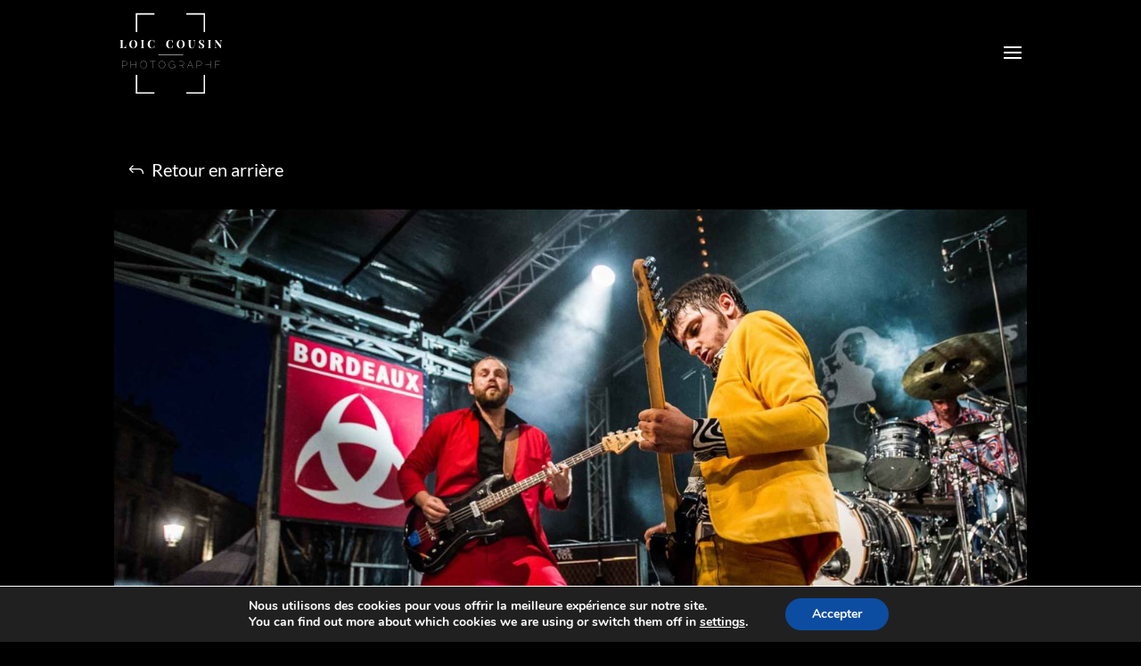

--- FILE ---
content_type: text/css
request_url: https://loic-cousin.com/wp-content/et-cache/global/et-divi-customizer-global.min.css?ver=1766684820
body_size: 1802
content:
#et_search_icon:hover,.mobile_menu_bar:before,.mobile_menu_bar:after,.et_toggle_slide_menu:after,.et-social-icon a:hover,.et_pb_sum,.et_pb_pricing li a,.et_pb_pricing_table_button,.et_overlay:before,.entry-summary p.price ins,.et_pb_member_social_links a:hover,.et_pb_widget li a:hover,.et_pb_filterable_portfolio .et_pb_portfolio_filters li a.active,.et_pb_filterable_portfolio .et_pb_portofolio_pagination ul li a.active,.et_pb_gallery .et_pb_gallery_pagination ul li a.active,.wp-pagenavi span.current,.wp-pagenavi a:hover,.nav-single a,.tagged_as a,.posted_in a{color:#a31d41}.et_pb_contact_submit,.et_password_protected_form .et_submit_button,.et_pb_bg_layout_light .et_pb_newsletter_button,.comment-reply-link,.form-submit .et_pb_button,.et_pb_bg_layout_light .et_pb_promo_button,.et_pb_bg_layout_light .et_pb_more_button,.et_pb_contact p input[type="checkbox"]:checked+label i:before,.et_pb_bg_layout_light.et_pb_module.et_pb_button{color:#a31d41}.footer-widget h4{color:#a31d41}.et-search-form,.nav li ul,.et_mobile_menu,.footer-widget li:before,.et_pb_pricing li:before,blockquote{border-color:#a31d41}.et_pb_counter_amount,.et_pb_featured_table .et_pb_pricing_heading,.et_quote_content,.et_link_content,.et_audio_content,.et_pb_post_slider.et_pb_bg_layout_dark,.et_slide_in_menu_container,.et_pb_contact p input[type="radio"]:checked+label i:before{background-color:#a31d41}a{color:}#main-header,#main-header .nav li ul,.et-search-form,#main-header .et_mobile_menu{background-color:rgba(0,0,0,0)}#top-header,#et-secondary-nav li ul{background-color:#a31d41}.et_header_style_centered .mobile_nav .select_page,.et_header_style_split .mobile_nav .select_page,.et_nav_text_color_light #top-menu>li>a,.et_nav_text_color_dark #top-menu>li>a,#top-menu a,.et_mobile_menu li a,.et_nav_text_color_light .et_mobile_menu li a,.et_nav_text_color_dark .et_mobile_menu li a,#et_search_icon:before,.et_search_form_container input,span.et_close_search_field:after,#et-top-navigation .et-cart-info{color:#000000}.et_search_form_container input::-moz-placeholder{color:#000000}.et_search_form_container input::-webkit-input-placeholder{color:#000000}.et_search_form_container input:-ms-input-placeholder{color:#000000}#main-footer .footer-widget h4,#main-footer .widget_block h1,#main-footer .widget_block h2,#main-footer .widget_block h3,#main-footer .widget_block h4,#main-footer .widget_block h5,#main-footer .widget_block h6{color:#a31d41}.footer-widget li:before{border-color:#a31d41}.footer-widget,.footer-widget li,.footer-widget li a,#footer-info{font-size:13px}.footer-widget .et_pb_widget div,.footer-widget .et_pb_widget ul,.footer-widget .et_pb_widget ol,.footer-widget .et_pb_widget label{line-height:0.8em}#footer-widgets .footer-widget li:before{top:2.2px}.bottom-nav,.bottom-nav a{font-size:15px}#footer-bottom{background-color:rgba(224,43,32,0.61)}#footer-info,#footer-info a{font-weight:bold;font-style:normal;text-transform:none;text-decoration:none}#footer-info{font-size:10px}#main-header{box-shadow:none}.et-fixed-header#main-header{box-shadow:none!important}body .et_pb_button{background-color:#700000;border-color:rgba(255,255,255,0);border-radius:0px}body.et_pb_button_helper_class .et_pb_button,body.et_pb_button_helper_class .et_pb_module.et_pb_button{color:#ffffff}body .et_pb_bg_layout_light.et_pb_button:hover,body .et_pb_bg_layout_light .et_pb_button:hover,body .et_pb_button:hover{color:#ffffff!important;background-color:rgba(255,255,255,0);border-color:#ffffff!important;border-radius:0px}body #page-container .et_slide_in_menu_container{background:#700000}@media only screen and (min-width:981px){#main-footer .footer-widget h4,#main-footer .widget_block h1,#main-footer .widget_block h2,#main-footer .widget_block h3,#main-footer .widget_block h4,#main-footer .widget_block h5,#main-footer .widget_block h6{font-size:30px}.et_header_style_left #et-top-navigation,.et_header_style_split #et-top-navigation{padding:53px 0 0 0}.et_header_style_left #et-top-navigation nav>ul>li>a,.et_header_style_split #et-top-navigation nav>ul>li>a{padding-bottom:53px}.et_header_style_split .centered-inline-logo-wrap{width:105px;margin:-105px 0}.et_header_style_split .centered-inline-logo-wrap #logo{max-height:105px}.et_pb_svg_logo.et_header_style_split .centered-inline-logo-wrap #logo{height:105px}.et_header_style_centered #top-menu>li>a{padding-bottom:19px}.et_header_style_slide #et-top-navigation,.et_header_style_fullscreen #et-top-navigation{padding:44px 0 44px 0!important}.et_header_style_centered #main-header .logo_container{height:105px}#logo{max-height:100%}.et_pb_svg_logo #logo{height:100%}.et-fixed-header#top-header,.et-fixed-header#top-header #et-secondary-nav li ul{background-color:#a31d41}.et-fixed-header #top-menu a,.et-fixed-header #et_search_icon:before,.et-fixed-header #et_top_search .et-search-form input,.et-fixed-header .et_search_form_container input,.et-fixed-header .et_close_search_field:after,.et-fixed-header #et-top-navigation .et-cart-info{color:#000000!important}.et-fixed-header .et_search_form_container input::-moz-placeholder{color:#000000!important}.et-fixed-header .et_search_form_container input::-webkit-input-placeholder{color:#000000!important}.et-fixed-header .et_search_form_container input:-ms-input-placeholder{color:#000000!important}}@media only screen and (min-width:1350px){.et_pb_row{padding:27px 0}.et_pb_section{padding:54px 0}.single.et_pb_pagebuilder_layout.et_full_width_page .et_post_meta_wrapper{padding-top:81px}.et_pb_fullwidth_section{padding:0}}#et-boc>div>div>div>div>div>div>div.et_pb_portfolio_filters.clearfix{display:flex;justify-content:center}.et_pb_filterable_portfolio .et_pb_portfolio_filters li a{background-color:transparent;border:0px}.et_pb_filterable_portfolio .et_pb_portfolio_filters li a.active{color:#FFF;background-color:transparent}.et_pb_filterable_portfolio .et_pb_portfolio_filters li a:hover{background-color:transparent;font-weight:600;color:#FFF}.et_pb_filterable_portfolio .et_pb_portofolio_pagination ul li a.active{color:#700000!important}#main-content{color:#FFF;background-color:transparent}.widgettitle,.entry-title,h1,h2,h3,h4,h5,h6,span.comment_date,span.fn a{color:#FFF}#et-boc>div>div>div>div>div>div>div.et_pb_portofolio_pagination{border:0px}.mobile_menu_bar:before{color:#fff}.et_slide_in_menu_container #mobile_menu_slide li a:hover,.et_slide_in_menu_container #mobile_menu_slide li.current-menu-item a:hover{color:#ffffff}#footer-bottom .et-social-icon a:hover{color:#700000}#footer-widgets>div:nth-child(1){width:100%;display:flex;justify-content:center;margin-right:0px;margin-bottom:0px;margin-top:0px}#footer-widgets .footer-widget .fwidget,#footer-widgets .footer-widget:nth-child(n){margin-bottom:0px!important;text-align:center}#footer-widgets{padding:6% 0;display:flex;justify-content:center}#custom_html-2>div{display:flex;justify-content:center;margin-top:10px}.et-social-icon{padding:10px 10px;transition:color 0.3s}.et-social-icon a:hover{color:#700000!important}#custom_html-2>h4{font-size:30px;color:#FFFFFF!important;font-family:'Gilda Display'}#footer-bottom{text-align:center}#footer-bottom>div{display:flex;justify-content:center}#footer-info{color:#FFF}.owl-stage{display:flex;justify-content:center;align-items: center}.owl-nav{display:none}.owl-theme .owl-dots .owl-dot.active span,.owl-theme .owl-dots .owl-dot:hover span{background:#700000!important}.owl-carousel .owl-item img{width:auto!important}